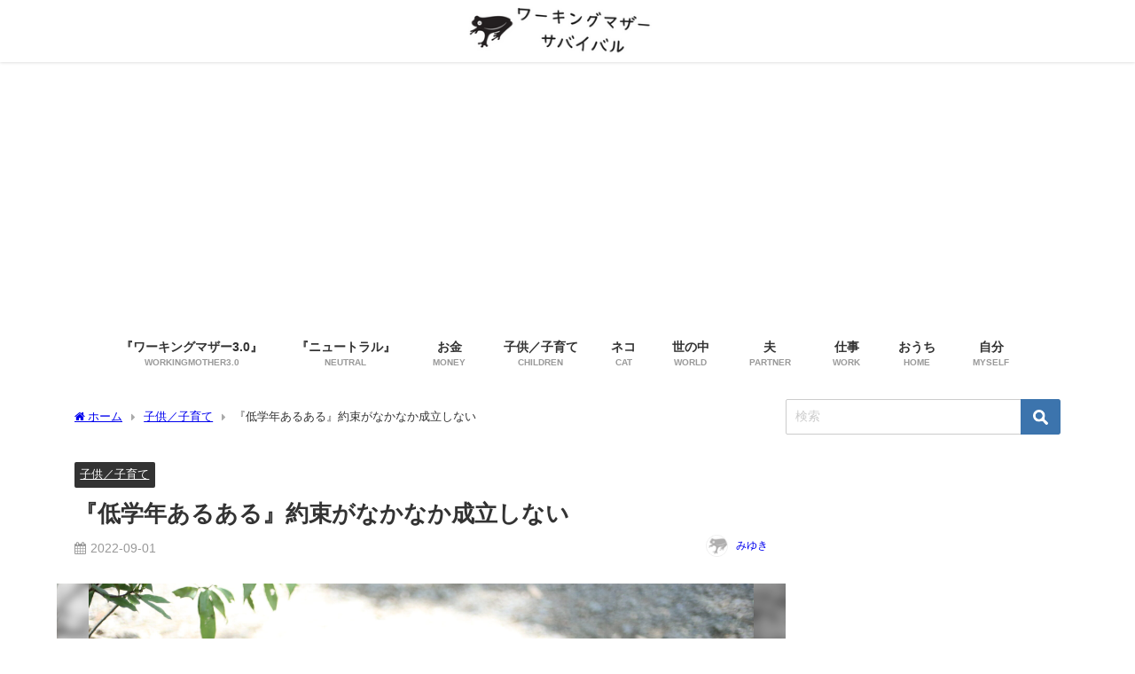

--- FILE ---
content_type: text/html; charset=utf-8
request_url: https://www.google.com/recaptcha/api2/aframe
body_size: 246
content:
<!DOCTYPE HTML><html><head><meta http-equiv="content-type" content="text/html; charset=UTF-8"></head><body><script nonce="cGDapLd4MQvP9TSFbn1ztA">/** Anti-fraud and anti-abuse applications only. See google.com/recaptcha */ try{var clients={'sodar':'https://pagead2.googlesyndication.com/pagead/sodar?'};window.addEventListener("message",function(a){try{if(a.source===window.parent){var b=JSON.parse(a.data);var c=clients[b['id']];if(c){var d=document.createElement('img');d.src=c+b['params']+'&rc='+(localStorage.getItem("rc::a")?sessionStorage.getItem("rc::b"):"");window.document.body.appendChild(d);sessionStorage.setItem("rc::e",parseInt(sessionStorage.getItem("rc::e")||0)+1);localStorage.setItem("rc::h",'1768844088429');}}}catch(b){}});window.parent.postMessage("_grecaptcha_ready", "*");}catch(b){}</script></body></html>

--- FILE ---
content_type: text/css
request_url: https://static.affiliate.rakuten.co.jp/widget/view/css/outer_base.css
body_size: 152
content:
@import 'https://static.affiliate.rakuten.co.jp/widget/view/css/bootstrap.min.css';
/**
 * Base
 */
 .rakuten_motionWidget {
	box-sizing: content-box;
}